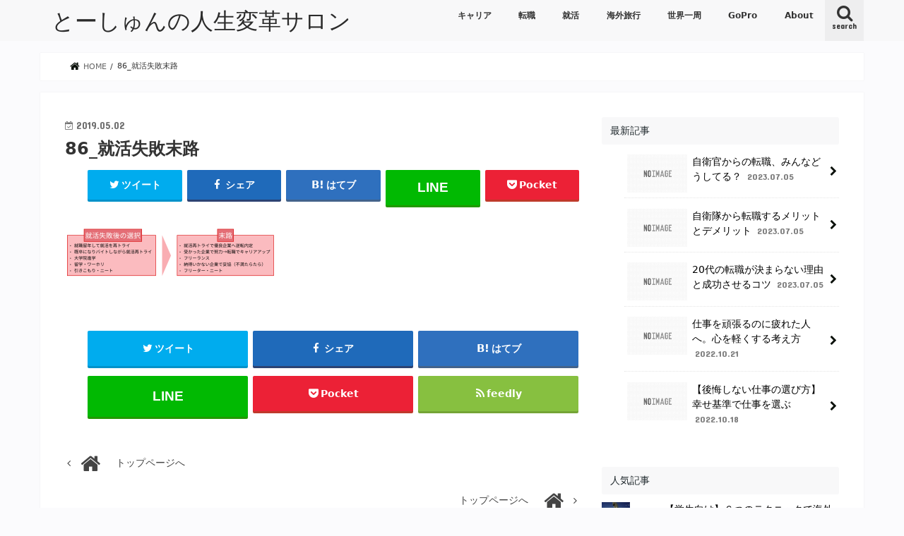

--- FILE ---
content_type: text/html; charset=UTF-8
request_url: https://shun1nakamoto.com/shukatsu_miss_fate/86_%E5%B0%B1%E6%B4%BB%E5%A4%B1%E6%95%97%E6%9C%AB%E8%B7%AF/
body_size: 14597
content:
<!doctype html> <!--[if lt IE 7]><html lang="ja" class="no-js lt-ie9 lt-ie8 lt-ie7"><![endif]--> <!--[if (IE 7)&!(IEMobile)]><html lang="ja" class="no-js lt-ie9 lt-ie8"><![endif]--> <!--[if (IE 8)&!(IEMobile)]><html lang="ja" class="no-js lt-ie9"><![endif]--> <!--[if gt IE 8]><!--><html lang="ja" class="no-js"><!--<![endif]--><head><meta charset="utf-8"><meta http-equiv="X-UA-Compatible" content="IE=edge"><style id="aoatfcss" media="all">#inner-content{background:#ffffff;box-shadow:0 0 1px #dddddd}#main{background:none}@media only screen and (max-width:767px){#inner-content{width:100%;overflow:hidden}#main{padding:1em;float:none}#sidebar1{padding:1em;float:none}}@media only screen and (min-width:1166px){#inner-content{padding:35px;margin-bottom:1em}#main{width:798px;margin:-35px;padding:35px}#sidebar1{width:336px;float:right;padding-right:0}}@media only screen and (min-width:768px) and (max-width:1165px){#inner-content{width:100%;padding:25px}#main{width:70%;margin:-25px;padding:25px}#sidebar1{width:34%;float:right}}article,figure,header,main,nav,section{display:block}html{font-family:sans-serif;-ms-text-size-adjust:100%;-webkit-text-size-adjust:100%}body{margin:0}a{background:transparent}.gf{font-family:'Concert One',cursive;font-weight:normal}h1{font-size:2em;margin:0.67em 0}p{-webkit-hyphens:auto;-epub-hyphens:auto;-moz-hyphens:auto;hyphens:auto}dl,ul{margin:1em 0}dd{margin:0}ul{padding:0;list-style-type:none}nav ul{list-style:none;list-style-image:none}img{border:0;vertical-align:bottom;max-width:100%;height:auto}figure{margin:0}input[type="search"]{display:block;padding:10px 2%;margin-bottom:14px;font-size:1em;color:#666;border:3px solid rgba(51,51,51,0.1);border-radius:1px;vertical-align:middle;max-width:96%;max-width:100%\9;background-color:#FFFFFF;-webkit-appearance:none;appearance:none}@media screen and (-ms-high-contrast:active),(-ms-high-contrast:none){input[type="search"]{width:96%;max-width:96%}}button,input{margin:0}button,input{line-height:normal}button{-webkit-appearance:none;-moz-appearance:none;appearance:none;text-transform:none}button{-webkit-appearance:button;font-size:0.95em;padding:8px 20px;background:#666666;color:#fff;border:0;border-radius:5px}input[type="search"]{-webkit-appearance:textfield;-webkit-box-sizing:content-box;box-sizing:content-box}input[type="search"]::-webkit-search-cancel-button,input[type="search"]::-webkit-search-decoration{-webkit-appearance:none;appearance:none}button::-moz-focus-inner,input::-moz-focus-inner{border:0;padding:0}*{-webkit-box-sizing:border-box;box-sizing:border-box}.cf,.widget ul li{zoom:1}.cf:before,.cf:after,.widget ul li:before,.widget ul li:after{content:"";display:table}.cf:after,.widget ul li:after{clear:both}p{-ms-word-wrap:break-word;word-wrap:break-word;-webkit-hyphens:auto;-moz-hyphens:auto;hyphens:auto;-webkit-hyphenate-before:2;-webkit-hyphenate-after:3}body{font-family:Arial,Helvetica,"游ゴシック",YuGothic,"Hiragino Kaku Gothic ProN",Meiryo,sans-serif;font-size:103%;line-height:1.5;color:#545B63;-webkit-font-smoothing:antialiased;-moz-osx-font-smoothing:grayscale;word-wrap:break-word;background:#f7f7f7}.wrap{width:96%;margin:0 auto}a{color:#1BB4D3}a img{-webkit-backface-visibility:hidden;backface-visibility:hidden}h1,.h1,.h2,h4{text-rendering:optimizelegibility}h1 a,.h1 a{text-decoration:none}h1,.h1{font-size:1.5em;font-weight:bold;line-height:1.333em}.h2{font-size:1.5em;line-height:1.4em;font-weight:bold;margin-bottom:0.375em}h4{font-size:1.2em;font-weight:700}#custom_header{width:100%;text-align:center;color:#32abc9;margin-bottom:1em}#custom_header .wrap{display:block;padding:8% 2% 7%}#custom_header .wrap .header-text{max-width:680px;margin:auto}#custom_header .ja{font-size:.8em;margin:0;line-height:1.7;font-weight:bold}.home #content{margin-top:1.5em}.header{position:relative;z-index:2}#inner-header{position:relative;background:#ffffff;padding:0}.header.bg{background:#ffffff;margin-top:0}#logo{padding:0 1em}#logo .h1{margin:0;padding:0}#logo a{color:#fff;width:100%;display:block;padding:0;margin:0;text-decoration:none}.nav{border-bottom:0}.nav li a{display:block;color:#ffffff;text-decoration:none;padding:0.75em;position:relative}.nav>li>a{padding:12px .7em 6px}.nav li a .gf{display:block;text-align:center;width:100%;font-size:0.85em;font-weight:normal;opacity:0.8}.nav li a .gf:empty{display:none}.nav li li{text-align:left}.nav li li .gf{display:none}.nav li ul.sub-menu li a{padding-left:15px}.searchbox .searchform{position:relative;height:40px;margin-bottom:1.5em}.searchbox input[type="search"]{width:100%;-webkit-appearance:none;appearance:none;line-height:1.2;font-size:16px;padding:3% 2%}.searchbox button#searchsubmit{color:#333;position:absolute;right:3px;top:25%;border:0;background:none;display:block;height:100%;padding:0 3%;font-size:1.2em}#main .article .eyecatch{text-align:center;overflow:hidden;position:relative}#main .article .eyecatch img{margin:0;height:auto}.entry-title{margin:.3em 0}.byline{margin:0}.byline .date{font-size:.85em}.byline .writer .fn{font-size:.75em}.byline .date,.byline .writer{filter:alpha(opacity=70);-ms-filter:"alpha(opacity=70)";opacity:.7;margin-right:.6em;display:inline-block}.byline .date:before,.byline .writer:before{font-family:"fontawesome";content:"\f101";font-size:.88em;margin-right:.3em;position:relative;top:-1px}.byline .date:before{content:"\f274"}.byline .writer:before{content:"\f007"}.byline .writer{font-weight:bold;color:inherit;text-decoration:none;display:none}.entry-content{padding:0 0 1.5em;overflow:hidden}.entry-content p{margin:0 0 1.6em;line-height:1.75}iframe{max-width:100%}.eyecatch .cat-name{text-align:center;position:absolute;top:0;right:0;background:#fcee21;color:#444;font-size:0.7em;font-weight:bold;padding:0.1em 0.5em;min-width:8em;opacity:.9;filter:alpha(opacity=90);-ms-filter:"alpha(opacity=90)"}.post-list-card{margin-left:-1%;margin-right:-1%}.post-list-card .post-list{width:48%;margin:0 1% 2.5%;float:left;height:390px}.post-list-card .post-list a{display:block;padding:.6em;text-decoration:none;color:#333;background:#fff;height:100%;box-shadow:0 2px 5px rgba(0,0,0,.13);overflow:hidden;position:relative}.post-list-card .post-list a:after{content:'';display:block;width:100%;height:2.5em;background:linear-gradient(rgba(255,255,255,0) 0,rgba(255,255,255,1) 50%,rgba(255,255,255,1) 100%);position:absolute;bottom:0}.post-list-card .post-list .eyecatch{max-height:215px;margin:-.6em -.6em .5em;text-align:center;overflow:hidden;position:relative}.post-list-card .post-list .description{filter:alpha(opacity=90);-ms-filter:"alpha(opacity=90)";opacity:0.9;font-size:.85em}.post-list-card .post-list .entry-content{padding:0}.post-list-card .post-list .entry-content .entry-title{font-size:1.15em;margin-top:0.5em;margin-bottom:0.3em}.post-list-card .post-list .entry-content p{font-size:.9em;margin-bottom:0.3em}.widget a{text-decoration:none;color:#666}.widgettitle{background:#1bb4d3;color:#FFF;font-size:1em;padding:0;border-radius:3px;margin-top:0;margin-bottom:0.75em;overflow:hidden}.widgettitle span{display:block;width:100%;height:100%;padding:0.75em 0.8em}.widget{margin:0 0 3em}.widget ul{margin:0}.widget.widget_recent_entries .widgettitle{margin-bottom:0}.widget.widget_recent_entries ul{margin-top:0}.widget.widget_recent_entries li{border-bottom:1px dotted rgba(125,125,125,0.2);margin:0;padding:0}.widget.widget_new_img_post li:before{content:none}.widget.widget_recent_entries li a{display:block;padding:1em 1.2em 1em 0.3em;margin:0;position:relative}.widget.widget_recent_entries li:last-child{border-bottom:none}.widget.widget_recent_entries li a:after{font-family:"fontawesome";content:'\f054';position:absolute;right:0.2em;font-size:1em;top:50%;margin-top:-0.5em}.widget.widget_recent_entries li .eyecatch{width:30%;max-width:100px;float:left;margin-bottom:0.5em;margin-right:0.5em}.widget.widget_recent_entries li span,.widget li span.date{padding:0 0.3em;font-size:0.9em;opacity:.5;filter:alpha(opacity=50);-ms-filter:"alpha(opacity=50)";display:inline-block}.footer a .gf{display:none}@media only screen and (min-width:768px){#container{overflow:hidden}#logo{display:inline-block;float:left}#logo .h1{display:table-cell;height:58px;vertical-align:middle}#logo a{display:inline}@-moz-document url-prefix(){#logo.fs_m .h1{vertical-align:text-top}}#logo .img{margin-bottom:6px}#logo img{max-height:43px}.nav_btn{display:none}.nav_btn.search_btn+#g_nav{margin-right:52px}.nav_btn.search_btn{position:absolute;right:0;bottom:0;display:block;text-decoration:none;text-align:center;line-height:1.1;padding:5px 10px;height:58px;background:rgba(0,0,0,.04)}.nav_btn.search_btn:before{font-size:1.5em;font-family:"fontawesome";content:'\f002';width:100%;display:block}.nav_btn.search_btn .text{font-size:.7em}#g_nav,#g_nav .nav{display:inline-block;text-align:center}#g_nav{float:right}.nav{margin:0;border:0;letter-spacing:-.4em}.nav li{letter-spacing:normal}.nav>li{display:inline-block;position:relative;font-size:68%;text-align:center;font-weight:bold}.nav>li>a:after{content:"";display:block;margin:5px auto 0;width:0;height:1px;background:#111;opacity:.5;filter:alpha(opacity=50);-ms-filter:"alpha(opacity=50)"}.nav li a{border-bottom:0}.nav ul{margin-top:0}.nav li ul.sub-menu{font-weight:bold;margin:0;position:absolute;z-index:8999;border-radius:3px}.nav li ul.sub-menu li{position:relative;overflow:hidden;height:0}.nav li ul.sub-menu li a{display:block;width:240px}.nav li ul.sub-menu li:last-child a{border-bottom:0}#custom_header{font-size:1.1em}.sidebar{font-size:.9em}.widget ul li{margin-bottom:0.75em}}@media only screen and (max-width:767px){.home #content,.blog #content{margin:0}.nav_btn{width:55px;height:58px;padding:.7em 0;border:none;background:none;text-align:center;position:absolute;top:0;left:0;color:#fff;display:block;line-height:1;text-decoration:none}.search_btn{right:0;left:auto}.nav_btn:before,.search_btn:before{font-size:1.4em;height:1.1em;font-family:"fontawesome";content:'\f0c9';width:100%;display:block}.search_btn:before{content:'\f002'}.nav_btn .text{font-size:8px;display:block}.searchbox button#searchsubmit{top:8%}body{position:relative;left:0;overflow-x:hidden}#g_nav{display:none}.nav li a .gf{display:none}.sp_g_nav{margin:0;padding:0}.sp_g_nav li+li,.sp_g_nav li li:first-child{border-top:solid 1px #eee;border-top:solid 1px rgba(255,255,255,.05)}.sp_g_nav>li>a{background-color:rgba(0,0,0,.07);padding-right:1em;position:relative}.sp_g_nav>li>a:after{font-family:"fontawesome";content:'\f054';position:absolute;right:.4em;font-size:.8em;top:50%;margin-top:-0.5em;color:rgba(0,0,0,.4)}.sp_g_nav ul{margin:0}.sp_g_nav li{list-style:none;display:block}.sp_g_nav li a{display:block;padding:.8em;color:#333;text-align:center;text-decoration:none;text-align:left}.sp_g_nav li li a{border-bottom:1px dotted #ddd}.sp_g_nav li li:last-child a{border:none}#inner-header{position:relative;width:100%;padding:4px 0}#logo{max-width:71%;margin-left:auto;margin-right:auto;padding:0;height:auto;min-height:50px;font-size:1em;position:static}#logo a{position:static;width:100%;height:auto;display:block;text-align:center}#logo a img{width:auto;margin-top:1px;max-width:100%;max-height:45px}.m-all{float:left;padding-right:0.75em;width:100%;padding-right:0;margin-bottom:.5em}}@media only screen and (max-width:480px){#custom_header{padding:10% 0}.eyecatch .cat-name{font-size:.6em}.post-list-card .post-list{width:100%;margin:3% 0 7%;float:none;height:auto}.post-list-card .post-list .eyecatch{max-height:inherit;height:auto}.post-list-card .post-list .eyecatch img{width:100%}.entry-title{font-size:1.2em}}@media only screen and (min-width:768px) and (max-width:1165px){.header .wrap{width:100%}.t-all{float:left;padding-right:0.75em;width:100%;padding-right:0}}@media only screen and (min-width:1166px){body{font-weight:500}.wrap{width:1166px}.header{margin:1em 0}#inner-header{min-height:55px}#custom_header{font-size:1.2em;margin-top:-2.4em}.nav>li{font-size:75%}.nav>li>a{display:block;text-decoration:none;line-height:1.3;padding:15px 1.7em 7px}.d-2of7{float:left;padding-right:0.75em;width:28.5714286%}.d-5of7{float:left;padding-right:0.75em;width:71.4285715%}}</style><script data-cfasync="false" id="ao_optimized_gfonts_config">WebFontConfig={google:{families:["Concert One","Concert One","Lato","Lato"] },classes:false, events:false, timeout:1500};</script><link rel="stylesheet" media="print" href="https://shun1nakamoto.com/wp-content/cache/autoptimize/css/autoptimize_ec622c3416b82908a25c28f646966209.css" onload="this.onload=null;this.media='all';"><noscript id="aonoscrcss"><link media="all" href="https://shun1nakamoto.com/wp-content/cache/autoptimize/css/autoptimize_ec622c3416b82908a25c28f646966209.css" rel="stylesheet"></noscript><title> 86_就活失敗末路 | とーしゅんの人生変革サロン</title><meta name="HandheldFriendly" content="True"><meta name="MobileOptimized" content="320"><meta name="viewport" content="width=device-width, initial-scale=1"/>  <script>(function(w,d,s,l,i){w[l]=w[l]||[];w[l].push({'gtm.start':
new Date().getTime(),event:'gtm.js'});var f=d.getElementsByTagName(s)[0],
j=d.createElement(s),dl=l!='dataLayer'?'&l='+l:'';j.async=true;j.src=
'https://www.googletagmanager.com/gtm.js?id='+i+dl;f.parentNode.insertBefore(j,f);
})(window,document,'script','dataLayer','GTM-P856GLP');</script> <link rel="icon" href="http://shun1nakamoto.com/wp-content/uploads/2025/07/cropped-life_earth_universe_v1.png"><link rel="pingback" href="https://shun1nakamoto.com/xmlrpc.php"> <!--[if IE]> <![endif]--> <!--[if lt IE 9]> <script src="//html5shiv.googlecode.com/svn/trunk/html5.js"></script> <script src="//css3-mediaqueries-js.googlecode.com/svn/trunk/css3-mediaqueries.js"></script> <![endif]--><meta name='robots' content='max-image-preview:large' /><link rel='dns-prefetch' href='//cdn.jsdelivr.net' /><link rel='dns-prefetch' href='//ajax.googleapis.com' /><link rel='dns-prefetch' href='//stats.wp.com' /><link rel='dns-prefetch' href='//maxcdn.bootstrapcdn.com' /><link rel='dns-prefetch' href='//v0.wordpress.com' /><link rel='dns-prefetch' href='//i0.wp.com' /><link href='https://fonts.gstatic.com' crossorigin='anonymous' rel='preconnect' /><link href='https://ajax.googleapis.com' rel='preconnect' /><link href='https://fonts.googleapis.com' rel='preconnect' /><link rel="alternate" type="application/rss+xml" title="とーしゅんの人生変革サロン &raquo; フィード" href="https://shun1nakamoto.com/feed/" /><link rel="alternate" type="application/rss+xml" title="とーしゅんの人生変革サロン &raquo; コメントフィード" href="https://shun1nakamoto.com/comments/feed/" /><link rel="alternate" type="application/rss+xml" title="とーしゅんの人生変革サロン &raquo; 86_就活失敗末路 のコメントのフィード" href="https://shun1nakamoto.com/shukatsu_miss_fate/86_%e5%b0%b1%e6%b4%bb%e5%a4%b1%e6%95%97%e6%9c%ab%e8%b7%af/feed/" /><style id='wp-block-library-inline-css' type='text/css'>.has-text-align-justify{text-align:justify;}</style><style id='global-styles-inline-css' type='text/css'>body{--wp--preset--color--black: #000000;--wp--preset--color--cyan-bluish-gray: #abb8c3;--wp--preset--color--white: #ffffff;--wp--preset--color--pale-pink: #f78da7;--wp--preset--color--vivid-red: #cf2e2e;--wp--preset--color--luminous-vivid-orange: #ff6900;--wp--preset--color--luminous-vivid-amber: #fcb900;--wp--preset--color--light-green-cyan: #7bdcb5;--wp--preset--color--vivid-green-cyan: #00d084;--wp--preset--color--pale-cyan-blue: #8ed1fc;--wp--preset--color--vivid-cyan-blue: #0693e3;--wp--preset--color--vivid-purple: #9b51e0;--wp--preset--gradient--vivid-cyan-blue-to-vivid-purple: linear-gradient(135deg,rgba(6,147,227,1) 0%,rgb(155,81,224) 100%);--wp--preset--gradient--light-green-cyan-to-vivid-green-cyan: linear-gradient(135deg,rgb(122,220,180) 0%,rgb(0,208,130) 100%);--wp--preset--gradient--luminous-vivid-amber-to-luminous-vivid-orange: linear-gradient(135deg,rgba(252,185,0,1) 0%,rgba(255,105,0,1) 100%);--wp--preset--gradient--luminous-vivid-orange-to-vivid-red: linear-gradient(135deg,rgba(255,105,0,1) 0%,rgb(207,46,46) 100%);--wp--preset--gradient--very-light-gray-to-cyan-bluish-gray: linear-gradient(135deg,rgb(238,238,238) 0%,rgb(169,184,195) 100%);--wp--preset--gradient--cool-to-warm-spectrum: linear-gradient(135deg,rgb(74,234,220) 0%,rgb(151,120,209) 20%,rgb(207,42,186) 40%,rgb(238,44,130) 60%,rgb(251,105,98) 80%,rgb(254,248,76) 100%);--wp--preset--gradient--blush-light-purple: linear-gradient(135deg,rgb(255,206,236) 0%,rgb(152,150,240) 100%);--wp--preset--gradient--blush-bordeaux: linear-gradient(135deg,rgb(254,205,165) 0%,rgb(254,45,45) 50%,rgb(107,0,62) 100%);--wp--preset--gradient--luminous-dusk: linear-gradient(135deg,rgb(255,203,112) 0%,rgb(199,81,192) 50%,rgb(65,88,208) 100%);--wp--preset--gradient--pale-ocean: linear-gradient(135deg,rgb(255,245,203) 0%,rgb(182,227,212) 50%,rgb(51,167,181) 100%);--wp--preset--gradient--electric-grass: linear-gradient(135deg,rgb(202,248,128) 0%,rgb(113,206,126) 100%);--wp--preset--gradient--midnight: linear-gradient(135deg,rgb(2,3,129) 0%,rgb(40,116,252) 100%);--wp--preset--duotone--dark-grayscale: url('#wp-duotone-dark-grayscale');--wp--preset--duotone--grayscale: url('#wp-duotone-grayscale');--wp--preset--duotone--purple-yellow: url('#wp-duotone-purple-yellow');--wp--preset--duotone--blue-red: url('#wp-duotone-blue-red');--wp--preset--duotone--midnight: url('#wp-duotone-midnight');--wp--preset--duotone--magenta-yellow: url('#wp-duotone-magenta-yellow');--wp--preset--duotone--purple-green: url('#wp-duotone-purple-green');--wp--preset--duotone--blue-orange: url('#wp-duotone-blue-orange');--wp--preset--font-size--small: 13px;--wp--preset--font-size--medium: 20px;--wp--preset--font-size--large: 36px;--wp--preset--font-size--x-large: 42px;--wp--preset--spacing--20: 0.44rem;--wp--preset--spacing--30: 0.67rem;--wp--preset--spacing--40: 1rem;--wp--preset--spacing--50: 1.5rem;--wp--preset--spacing--60: 2.25rem;--wp--preset--spacing--70: 3.38rem;--wp--preset--spacing--80: 5.06rem;}:where(.is-layout-flex){gap: 0.5em;}body .is-layout-flow > .alignleft{float: left;margin-inline-start: 0;margin-inline-end: 2em;}body .is-layout-flow > .alignright{float: right;margin-inline-start: 2em;margin-inline-end: 0;}body .is-layout-flow > .aligncenter{margin-left: auto !important;margin-right: auto !important;}body .is-layout-constrained > .alignleft{float: left;margin-inline-start: 0;margin-inline-end: 2em;}body .is-layout-constrained > .alignright{float: right;margin-inline-start: 2em;margin-inline-end: 0;}body .is-layout-constrained > .aligncenter{margin-left: auto !important;margin-right: auto !important;}body .is-layout-constrained > :where(:not(.alignleft):not(.alignright):not(.alignfull)){max-width: var(--wp--style--global--content-size);margin-left: auto !important;margin-right: auto !important;}body .is-layout-constrained > .alignwide{max-width: var(--wp--style--global--wide-size);}body .is-layout-flex{display: flex;}body .is-layout-flex{flex-wrap: wrap;align-items: center;}body .is-layout-flex > *{margin: 0;}:where(.wp-block-columns.is-layout-flex){gap: 2em;}.has-black-color{color: var(--wp--preset--color--black) !important;}.has-cyan-bluish-gray-color{color: var(--wp--preset--color--cyan-bluish-gray) !important;}.has-white-color{color: var(--wp--preset--color--white) !important;}.has-pale-pink-color{color: var(--wp--preset--color--pale-pink) !important;}.has-vivid-red-color{color: var(--wp--preset--color--vivid-red) !important;}.has-luminous-vivid-orange-color{color: var(--wp--preset--color--luminous-vivid-orange) !important;}.has-luminous-vivid-amber-color{color: var(--wp--preset--color--luminous-vivid-amber) !important;}.has-light-green-cyan-color{color: var(--wp--preset--color--light-green-cyan) !important;}.has-vivid-green-cyan-color{color: var(--wp--preset--color--vivid-green-cyan) !important;}.has-pale-cyan-blue-color{color: var(--wp--preset--color--pale-cyan-blue) !important;}.has-vivid-cyan-blue-color{color: var(--wp--preset--color--vivid-cyan-blue) !important;}.has-vivid-purple-color{color: var(--wp--preset--color--vivid-purple) !important;}.has-black-background-color{background-color: var(--wp--preset--color--black) !important;}.has-cyan-bluish-gray-background-color{background-color: var(--wp--preset--color--cyan-bluish-gray) !important;}.has-white-background-color{background-color: var(--wp--preset--color--white) !important;}.has-pale-pink-background-color{background-color: var(--wp--preset--color--pale-pink) !important;}.has-vivid-red-background-color{background-color: var(--wp--preset--color--vivid-red) !important;}.has-luminous-vivid-orange-background-color{background-color: var(--wp--preset--color--luminous-vivid-orange) !important;}.has-luminous-vivid-amber-background-color{background-color: var(--wp--preset--color--luminous-vivid-amber) !important;}.has-light-green-cyan-background-color{background-color: var(--wp--preset--color--light-green-cyan) !important;}.has-vivid-green-cyan-background-color{background-color: var(--wp--preset--color--vivid-green-cyan) !important;}.has-pale-cyan-blue-background-color{background-color: var(--wp--preset--color--pale-cyan-blue) !important;}.has-vivid-cyan-blue-background-color{background-color: var(--wp--preset--color--vivid-cyan-blue) !important;}.has-vivid-purple-background-color{background-color: var(--wp--preset--color--vivid-purple) !important;}.has-black-border-color{border-color: var(--wp--preset--color--black) !important;}.has-cyan-bluish-gray-border-color{border-color: var(--wp--preset--color--cyan-bluish-gray) !important;}.has-white-border-color{border-color: var(--wp--preset--color--white) !important;}.has-pale-pink-border-color{border-color: var(--wp--preset--color--pale-pink) !important;}.has-vivid-red-border-color{border-color: var(--wp--preset--color--vivid-red) !important;}.has-luminous-vivid-orange-border-color{border-color: var(--wp--preset--color--luminous-vivid-orange) !important;}.has-luminous-vivid-amber-border-color{border-color: var(--wp--preset--color--luminous-vivid-amber) !important;}.has-light-green-cyan-border-color{border-color: var(--wp--preset--color--light-green-cyan) !important;}.has-vivid-green-cyan-border-color{border-color: var(--wp--preset--color--vivid-green-cyan) !important;}.has-pale-cyan-blue-border-color{border-color: var(--wp--preset--color--pale-cyan-blue) !important;}.has-vivid-cyan-blue-border-color{border-color: var(--wp--preset--color--vivid-cyan-blue) !important;}.has-vivid-purple-border-color{border-color: var(--wp--preset--color--vivid-purple) !important;}.has-vivid-cyan-blue-to-vivid-purple-gradient-background{background: var(--wp--preset--gradient--vivid-cyan-blue-to-vivid-purple) !important;}.has-light-green-cyan-to-vivid-green-cyan-gradient-background{background: var(--wp--preset--gradient--light-green-cyan-to-vivid-green-cyan) !important;}.has-luminous-vivid-amber-to-luminous-vivid-orange-gradient-background{background: var(--wp--preset--gradient--luminous-vivid-amber-to-luminous-vivid-orange) !important;}.has-luminous-vivid-orange-to-vivid-red-gradient-background{background: var(--wp--preset--gradient--luminous-vivid-orange-to-vivid-red) !important;}.has-very-light-gray-to-cyan-bluish-gray-gradient-background{background: var(--wp--preset--gradient--very-light-gray-to-cyan-bluish-gray) !important;}.has-cool-to-warm-spectrum-gradient-background{background: var(--wp--preset--gradient--cool-to-warm-spectrum) !important;}.has-blush-light-purple-gradient-background{background: var(--wp--preset--gradient--blush-light-purple) !important;}.has-blush-bordeaux-gradient-background{background: var(--wp--preset--gradient--blush-bordeaux) !important;}.has-luminous-dusk-gradient-background{background: var(--wp--preset--gradient--luminous-dusk) !important;}.has-pale-ocean-gradient-background{background: var(--wp--preset--gradient--pale-ocean) !important;}.has-electric-grass-gradient-background{background: var(--wp--preset--gradient--electric-grass) !important;}.has-midnight-gradient-background{background: var(--wp--preset--gradient--midnight) !important;}.has-small-font-size{font-size: var(--wp--preset--font-size--small) !important;}.has-medium-font-size{font-size: var(--wp--preset--font-size--medium) !important;}.has-large-font-size{font-size: var(--wp--preset--font-size--large) !important;}.has-x-large-font-size{font-size: var(--wp--preset--font-size--x-large) !important;}
.wp-block-navigation a:where(:not(.wp-element-button)){color: inherit;}
:where(.wp-block-columns.is-layout-flex){gap: 2em;}
.wp-block-pullquote{font-size: 1.5em;line-height: 1.6;}</style><noscript><link rel='stylesheet' href='https://cdn.jsdelivr.net/npm/bootstrap@5.3.1/dist/css/bootstrap.min.css' type='text/css' media='all' /></noscript><link rel='stylesheet' id='bootstrap-css-css' href='https://cdn.jsdelivr.net/npm/bootstrap@5.3.1/dist/css/bootstrap.min.css' type='text/css' media='print' onload="this.onload=null;this.media='all';" /> <noscript></noscript> <noscript></noscript> <noscript><link rel='stylesheet' href='//maxcdn.bootstrapcdn.com/font-awesome/4.7.0/css/font-awesome.min.css' type='text/css' media='all' /></noscript><link rel='stylesheet' id='fontawesome-css' href='//maxcdn.bootstrapcdn.com/font-awesome/4.7.0/css/font-awesome.min.css' type='text/css' media='print' onload="this.onload=null;this.media='all';" /> <script type='text/javascript' src='//ajax.googleapis.com/ajax/libs/jquery/1.12.4/jquery.min.js' id='jquery-js'></script> <link rel="https://api.w.org/" href="https://shun1nakamoto.com/wp-json/" /><link rel="alternate" type="application/json" href="https://shun1nakamoto.com/wp-json/wp/v2/media/2152" /><link rel="EditURI" type="application/rsd+xml" title="RSD" href="https://shun1nakamoto.com/xmlrpc.php?rsd" /><link rel="wlwmanifest" type="application/wlwmanifest+xml" href="https://shun1nakamoto.com/wp-includes/wlwmanifest.xml" /><link rel='shortlink' href='https://wp.me/a8IwEl-yI' /><link rel="alternate" type="application/json+oembed" href="https://shun1nakamoto.com/wp-json/oembed/1.0/embed?url=https%3A%2F%2Fshun1nakamoto.com%2Fshukatsu_miss_fate%2F86_%25e5%25b0%25b1%25e6%25b4%25bb%25e5%25a4%25b1%25e6%2595%2597%25e6%259c%25ab%25e8%25b7%25af%2F" /><link rel="alternate" type="text/xml+oembed" href="https://shun1nakamoto.com/wp-json/oembed/1.0/embed?url=https%3A%2F%2Fshun1nakamoto.com%2Fshukatsu_miss_fate%2F86_%25e5%25b0%25b1%25e6%25b4%25bb%25e5%25a4%25b1%25e6%2595%2597%25e6%259c%25ab%25e8%25b7%25af%2F&#038;format=xml" /><style>img#wpstats{display:none}</style><style type="text/css">body{color: #333333;}
a, #breadcrumb li.bc_homelink a::before, .authorbox .author_sns li a::before{color: #0c120c;}
a:hover{color: #112d4e;}
.article-footer .post-categories li a,.article-footer .tags a,.accordionBtn{  background: #0c120c;  border-color: #0c120c;}
.article-footer .tags a{color:#0c120c; background: none;}
.article-footer .post-categories li a:hover,.article-footer .tags a:hover,.accordionBtn.active{ background:#112d4e;  border-color:#112d4e;}
input[type="text"],input[type="password"],input[type="datetime"],input[type="datetime-local"],input[type="date"],input[type="month"],input[type="time"],input[type="week"],input[type="number"],input[type="email"],input[type="url"],input[type="search"],input[type="tel"],input[type="color"],select,textarea,.field { background-color: #ffffff;}
.header{color: #ffffff;}
.bgfull .header,.header.bg,.header #inner-header,.menu-sp{background: #f8f8f9;}
#logo a{color: #2b2b2b;}
#g_nav .nav li a,.nav_btn,.menu-sp a,.menu-sp a,.menu-sp > ul:after{color: #333333;}
#logo a:hover,#g_nav .nav li a:hover,.nav_btn:hover{color:#01796f;}
@media only screen and (min-width: 768px) {
.nav > li > a:after{background: #01796f;}
.nav ul {background: #212a2e;}
#g_nav .nav li ul.sub-menu li a{color: #ffffff;}
}
@media only screen and (max-width: 1165px) {
.site_description{background: #f8f8f9; color: #ffffff;}
}
#inner-content, #breadcrumb, .entry-content blockquote:before, .entry-content blockquote:after{background: #ffffff}
.top-post-list .post-list:before{background: #0c120c;}
.widget li a:after{color: #0c120c;}
.entry-content h2,.widgettitle,.accordion::before{background: #f8f8f9; color: #212a2e;}
.entry-content h3{border-color: #f8f8f9;}
.h_boader .entry-content h2{border-color: #f8f8f9; color: #333333;}
.h_balloon .entry-content h2:after{border-top-color: #f8f8f9;}
.entry-content ul li:before{ background: #f8f8f9;}
.entry-content ol li:before{ background: #f8f8f9;}
.post-list-card .post-list .eyecatch .cat-name,.top-post-list .post-list .eyecatch .cat-name,.byline .cat-name,.single .authorbox .author-newpost li .cat-name,.related-box li .cat-name,.carouselwrap .cat-name,.eyecatch .cat-name{background: #77c798; color:  #ffffff;}
ul.wpp-list li a:before{background: #f8f8f9; color: #212a2e;}
.readmore a{border:1px solid #0c120c;color:#0c120c;}
.readmore a:hover{background:#0c120c;color:#fff;}
.btn-wrap a{background: #0c120c;border: 1px solid #0c120c;}
.btn-wrap a:hover{background: #112d4e;border-color: #112d4e;}
.btn-wrap.simple a{border:1px solid #0c120c;color:#0c120c;}
.btn-wrap.simple a:hover{background:#0c120c;}
.blue-btn, .comment-reply-link, #submit { background-color: #0c120c; }
.blue-btn:hover, .comment-reply-link:hover, #submit:hover, .blue-btn:focus, .comment-reply-link:focus, #submit:focus {background-color: #112d4e; }
#sidebar1{color: #000000;}
.widget:not(.widget_text) a{color:#000000;}
.widget:not(.widget_text) a:hover{color:#6d7275;}
.bgfull #footer-top,#footer-top .inner,.cta-inner{background-color: #212a2e; color: #CACACA;}
.footer a,#footer-top a{color: #ffffff;}
#footer-top .widgettitle{color: #CACACA;}
.bgfull .footer,.footer.bg,.footer .inner {background-color: #212a2e;color: #CACACA;}
.footer-links li a:before{ color: #f8f8f9;}
.pagination a, .pagination span,.page-links a{border-color: #0c120c; color: #0c120c;}
.pagination .current,.pagination .current:hover,.page-links ul > li > span{background-color: #0c120c; border-color: #0c120c;}
.pagination a:hover, .pagination a:focus,.page-links a:hover, .page-links a:focus{background-color: #0c120c; color: #fff;}</style><style type="text/css" id="custom-background-css">body.custom-background { background-color: #fbfbfd; }</style><link rel="icon" href="https://i0.wp.com/shun1nakamoto.com/wp-content/uploads/2025/07/cropped-life_earth_universe_v1.png?fit=32%2C32&#038;ssl=1" sizes="32x32" /><link rel="icon" href="https://i0.wp.com/shun1nakamoto.com/wp-content/uploads/2025/07/cropped-life_earth_universe_v1.png?fit=192%2C192&#038;ssl=1" sizes="192x192" /><link rel="apple-touch-icon" href="https://i0.wp.com/shun1nakamoto.com/wp-content/uploads/2025/07/cropped-life_earth_universe_v1.png?fit=180%2C180&#038;ssl=1" /><meta name="msapplication-TileImage" content="https://i0.wp.com/shun1nakamoto.com/wp-content/uploads/2025/07/cropped-life_earth_universe_v1.png?fit=270%2C270&#038;ssl=1" /><style type="text/css" id="wp-custom-css">/*
ここに独自の CSS を追加することができます。

詳しくは上のヘルプアイコンをクリックしてください。
*/</style> <script>!function(e,t,n,s,u,a){e.twq||(s=e.twq=function(){s.exe?s.exe.apply(s,arguments):s.queue.push(arguments);
},s.version='1.1',s.queue=[],u=t.createElement(n),u.async=!0,u.src='//static.ads-twitter.com/uwt.js',
a=t.getElementsByTagName(n)[0],a.parentNode.insertBefore(u,a))}(window,document,'script');
// Insert Twitter Pixel ID and Standard Event data below
twq('init','o3ril');
twq('track','PageView');</script> <script data-cfasync="false" id="ao_optimized_gfonts_webfontloader">(function() {var wf = document.createElement('script');wf.src='https://ajax.googleapis.com/ajax/libs/webfont/1/webfont.js';wf.type='text/javascript';wf.async='true';var s=document.getElementsByTagName('script')[0];s.parentNode.insertBefore(wf, s);})();</script></head><body class="attachment attachment-template-default single single-attachment postid-2152 attachmentid-2152 attachment-png custom-background bg pannavi_on h_default sidebarright undo_off"> <noscript><iframe src="https://www.googletagmanager.com/ns.html?id=GTM-P856GLP"
height="0" width="0" style="display:none;visibility:hidden"></iframe></noscript><div id="container"><header class="header animated fadeIn bg headerleft" role="banner"><div id="inner-header" class="wrap cf"><div id="logo" class="gf fs_m"><p class="h1 text"><a href="https://shun1nakamoto.com">とーしゅんの人生変革サロン</a></p></div> <a href="#searchbox" data-remodal-target="searchbox" class="nav_btn search_btn"><span class="text gf">search</span></a><nav id="g_nav" role="navigation"><ul id="menu-%e3%83%87%e3%83%95%e3%82%a9%e3%83%ab%e3%83%88" class="nav top-nav cf"><li id="menu-item-2672" class="menu-item menu-item-type-taxonomy menu-item-object-category menu-item-2672"><a href="https://shun1nakamoto.com/category/%e3%82%ad%e3%83%a3%e3%83%aa%e3%82%a2/">キャリア</a></li><li id="menu-item-2673" class="menu-item menu-item-type-taxonomy menu-item-object-category menu-item-has-children menu-item-2673"><a href="https://shun1nakamoto.com/category/tenshoku/">転職</a><ul class="sub-menu"><li id="menu-item-2674" class="menu-item menu-item-type-taxonomy menu-item-object-category menu-item-2674"><a href="https://shun1nakamoto.com/category/tenshoku/%e7%ac%ac%e4%ba%8c%e6%96%b0%e5%8d%92/">第二新卒</a></li><li id="menu-item-3288" class="menu-item menu-item-type-post_type menu-item-object-page menu-item-3288"><a href="https://shun1nakamoto.com/agent_ranking/">転職エージェントの口コミランキング</a></li></ul></li><li id="menu-item-2671" class="menu-item menu-item-type-taxonomy menu-item-object-category menu-item-has-children menu-item-2671"><a href="https://shun1nakamoto.com/category/shukatsu/">就活</a><ul class="sub-menu"><li id="menu-item-2129" class="menu-item menu-item-type-taxonomy menu-item-object-category menu-item-2129"><a href="https://shun1nakamoto.com/category/shukatsu/%e6%96%b0%e5%8d%92%e5%b0%b1%e6%b4%bb/">新卒就活</a></li><li id="menu-item-2433" class="menu-item menu-item-type-taxonomy menu-item-object-category menu-item-2433"><a href="https://shun1nakamoto.com/category/shukatsu/%e6%97%a2%e5%8d%92%e5%b0%b1%e6%b4%bb/">既卒就活</a></li><li id="menu-item-3239" class="menu-item menu-item-type-post_type menu-item-object-page menu-item-3239"><a href="https://shun1nakamoto.com/shukatsu_agent_rank/">就活エージェントの口コミランキング</a></li></ul></li><li id="menu-item-1020" class="menu-item menu-item-type-taxonomy menu-item-object-category menu-item-has-children menu-item-1020"><a href="https://shun1nakamoto.com/category/%e6%b5%b7%e5%a4%96%e6%97%85%e8%a1%8c/">海外旅行</a><ul class="sub-menu"><li id="menu-item-1548" class="menu-item menu-item-type-taxonomy menu-item-object-category menu-item-1548"><a href="https://shun1nakamoto.com/category/%e6%b5%b7%e5%a4%96%e6%97%85%e8%a1%8c/%e6%b5%b7%e5%a4%96%e6%97%85%e8%a1%8c-%e3%83%8e%e3%82%a6%e3%83%8f%e3%82%a6/">海外旅行 ノウハウ</a></li><li id="menu-item-1549" class="menu-item menu-item-type-taxonomy menu-item-object-category menu-item-1549"><a href="https://shun1nakamoto.com/category/%e6%b5%b7%e5%a4%96%e6%97%85%e8%a1%8c/%e6%b5%b7%e5%a4%96%e6%97%85%e8%a1%8c-%e3%81%8a%e3%81%99%e3%81%99%e3%82%81%e6%83%85%e5%a0%b1/">海外旅行 おすすめ情報</a></li><li id="menu-item-1550" class="menu-item menu-item-type-taxonomy menu-item-object-category menu-item-1550"><a href="https://shun1nakamoto.com/category/%e6%b5%b7%e5%a4%96%e6%97%85%e8%a1%8c/%e6%b5%b7%e5%a4%96%e6%97%85%e8%a1%8c-%e7%af%80%e7%b4%84%e8%a1%93/">海外旅行 節約術</a></li></ul></li><li id="menu-item-132" class="menu-item menu-item-type-taxonomy menu-item-object-category menu-item-has-children menu-item-132"><a href="https://shun1nakamoto.com/category/%e6%b5%b7%e5%a4%96%e6%97%85%e8%a1%8c/%e4%b8%96%e7%95%8c%e4%b8%80%e5%91%a8/">世界一周</a><ul class="sub-menu"><li id="menu-item-1551" class="menu-item menu-item-type-taxonomy menu-item-object-category menu-item-1551"><a href="https://shun1nakamoto.com/category/%e6%b5%b7%e5%a4%96%e6%97%85%e8%a1%8c/%e4%b8%96%e7%95%8c%e4%b8%80%e5%91%a8/%e4%b8%96%e7%95%8c%e4%b8%80%e5%91%a8%e3%80%80%e3%81%8a%e9%87%91/">世界一周　お金</a></li><li id="menu-item-1552" class="menu-item menu-item-type-taxonomy menu-item-object-category menu-item-1552"><a href="https://shun1nakamoto.com/category/%e6%b5%b7%e5%a4%96%e6%97%85%e8%a1%8c/%e4%b8%96%e7%95%8c%e4%b8%80%e5%91%a8/%e4%b8%96%e7%95%8c%e4%b8%80%e5%91%a8%e3%80%80%e6%ba%96%e5%82%99/">世界一周　準備</a></li></ul></li><li id="menu-item-1553" class="menu-item menu-item-type-taxonomy menu-item-object-category menu-item-1553"><a href="https://shun1nakamoto.com/category/gopro/">GoPro</a></li><li id="menu-item-1674" class="menu-item menu-item-type-post_type menu-item-object-page menu-item-1674"><a href="https://shun1nakamoto.com/profile/">About</a></li></ul></nav> <a href="#spnavi" data-remodal-target="spnavi" class="nav_btn"><span class="text gf">menu</span></a></div></header><div class="remodal" data-remodal-id="spnavi" data-remodal-options="hashTracking:false"> <button data-remodal-action="close" class="remodal-close"><span class="text gf">CLOSE</span></button><ul id="menu-%e3%83%87%e3%83%95%e3%82%a9%e3%83%ab%e3%83%88-1" class="sp_g_nav nav top-nav cf"><li class="menu-item menu-item-type-taxonomy menu-item-object-category menu-item-2672"><a href="https://shun1nakamoto.com/category/%e3%82%ad%e3%83%a3%e3%83%aa%e3%82%a2/">キャリア</a></li><li class="menu-item menu-item-type-taxonomy menu-item-object-category menu-item-has-children menu-item-2673"><a href="https://shun1nakamoto.com/category/tenshoku/">転職</a><ul class="sub-menu"><li class="menu-item menu-item-type-taxonomy menu-item-object-category menu-item-2674"><a href="https://shun1nakamoto.com/category/tenshoku/%e7%ac%ac%e4%ba%8c%e6%96%b0%e5%8d%92/">第二新卒</a></li><li class="menu-item menu-item-type-post_type menu-item-object-page menu-item-3288"><a href="https://shun1nakamoto.com/agent_ranking/">転職エージェントの口コミランキング</a></li></ul></li><li class="menu-item menu-item-type-taxonomy menu-item-object-category menu-item-has-children menu-item-2671"><a href="https://shun1nakamoto.com/category/shukatsu/">就活</a><ul class="sub-menu"><li class="menu-item menu-item-type-taxonomy menu-item-object-category menu-item-2129"><a href="https://shun1nakamoto.com/category/shukatsu/%e6%96%b0%e5%8d%92%e5%b0%b1%e6%b4%bb/">新卒就活</a></li><li class="menu-item menu-item-type-taxonomy menu-item-object-category menu-item-2433"><a href="https://shun1nakamoto.com/category/shukatsu/%e6%97%a2%e5%8d%92%e5%b0%b1%e6%b4%bb/">既卒就活</a></li><li class="menu-item menu-item-type-post_type menu-item-object-page menu-item-3239"><a href="https://shun1nakamoto.com/shukatsu_agent_rank/">就活エージェントの口コミランキング</a></li></ul></li><li class="menu-item menu-item-type-taxonomy menu-item-object-category menu-item-has-children menu-item-1020"><a href="https://shun1nakamoto.com/category/%e6%b5%b7%e5%a4%96%e6%97%85%e8%a1%8c/">海外旅行</a><ul class="sub-menu"><li class="menu-item menu-item-type-taxonomy menu-item-object-category menu-item-1548"><a href="https://shun1nakamoto.com/category/%e6%b5%b7%e5%a4%96%e6%97%85%e8%a1%8c/%e6%b5%b7%e5%a4%96%e6%97%85%e8%a1%8c-%e3%83%8e%e3%82%a6%e3%83%8f%e3%82%a6/">海外旅行 ノウハウ</a></li><li class="menu-item menu-item-type-taxonomy menu-item-object-category menu-item-1549"><a href="https://shun1nakamoto.com/category/%e6%b5%b7%e5%a4%96%e6%97%85%e8%a1%8c/%e6%b5%b7%e5%a4%96%e6%97%85%e8%a1%8c-%e3%81%8a%e3%81%99%e3%81%99%e3%82%81%e6%83%85%e5%a0%b1/">海外旅行 おすすめ情報</a></li><li class="menu-item menu-item-type-taxonomy menu-item-object-category menu-item-1550"><a href="https://shun1nakamoto.com/category/%e6%b5%b7%e5%a4%96%e6%97%85%e8%a1%8c/%e6%b5%b7%e5%a4%96%e6%97%85%e8%a1%8c-%e7%af%80%e7%b4%84%e8%a1%93/">海外旅行 節約術</a></li></ul></li><li class="menu-item menu-item-type-taxonomy menu-item-object-category menu-item-has-children menu-item-132"><a href="https://shun1nakamoto.com/category/%e6%b5%b7%e5%a4%96%e6%97%85%e8%a1%8c/%e4%b8%96%e7%95%8c%e4%b8%80%e5%91%a8/">世界一周</a><ul class="sub-menu"><li class="menu-item menu-item-type-taxonomy menu-item-object-category menu-item-1551"><a href="https://shun1nakamoto.com/category/%e6%b5%b7%e5%a4%96%e6%97%85%e8%a1%8c/%e4%b8%96%e7%95%8c%e4%b8%80%e5%91%a8/%e4%b8%96%e7%95%8c%e4%b8%80%e5%91%a8%e3%80%80%e3%81%8a%e9%87%91/">世界一周　お金</a></li><li class="menu-item menu-item-type-taxonomy menu-item-object-category menu-item-1552"><a href="https://shun1nakamoto.com/category/%e6%b5%b7%e5%a4%96%e6%97%85%e8%a1%8c/%e4%b8%96%e7%95%8c%e4%b8%80%e5%91%a8/%e4%b8%96%e7%95%8c%e4%b8%80%e5%91%a8%e3%80%80%e6%ba%96%e5%82%99/">世界一周　準備</a></li></ul></li><li class="menu-item menu-item-type-taxonomy menu-item-object-category menu-item-1553"><a href="https://shun1nakamoto.com/category/gopro/">GoPro</a></li><li class="menu-item menu-item-type-post_type menu-item-object-page menu-item-1674"><a href="https://shun1nakamoto.com/profile/">About</a></li></ul><button data-remodal-action="close" class="remodal-close"><span class="text gf">CLOSE</span></button></div><div class="remodal searchbox" data-remodal-id="searchbox" data-remodal-options="hashTracking:false"><div class="search cf"><dl><dt>キーワードで記事を検索</dt><dd><form role="search" method="get" id="searchform" class="searchform cf" action="https://shun1nakamoto.com/" > <input type="search" placeholder="検索する" value="" name="s" id="s" /> <button type="submit" id="searchsubmit" ><i class="fa fa-search"></i></button></form></dd></dl></div> <button data-remodal-action="close" class="remodal-close"><span class="text gf">CLOSE</span></button></div><div id="breadcrumb" class="breadcrumb inner wrap cf"><ul itemscope itemtype="http://schema.org/BreadcrumbList"><li itemprop="itemListElement" itemscope itemtype="http://schema.org/ListItem" class="bc_homelink"><a itemprop="item" href="https://shun1nakamoto.com/"><span itemprop="name"> HOME</span></a><meta itemprop="position" content="1" /></li><li itemprop="itemListElement" itemscope itemtype="http://schema.org/ListItem" class="bc_posttitle"><span itemprop="name">86_就活失敗末路</span><meta itemprop="position" content="3" /></li></ul></div><div id="content"><div id="inner-content" class="wrap cf"><main id="main" class="m-all t-all d-5of7 cf" role="main"><article id="post-2152" class="post-2152 attachment type-attachment status-inherit hentry article cf" role="article"><header class="article-header entry-header"><p class="byline entry-meta vcard cf"> <time class="date gf entry-date updated"  datetime="2019-05-02">2019.05.02</time> <span class="writer name author"><span class="fn">とーしゅん</span></span></p><h1 class="entry-title single-title" itemprop="headline" rel="bookmark">86_就活失敗末路</h1><div class="share short"><div class="sns"><ul class="cf"><li class="twitter"> <a target="blank" href="//twitter.com/intent/tweet?url=https%3A%2F%2Fshun1nakamoto.com%2Fshukatsu_miss_fate%2F86_%25e5%25b0%25b1%25e6%25b4%25bb%25e5%25a4%25b1%25e6%2595%2597%25e6%259c%25ab%25e8%25b7%25af%2F&text=86_%E5%B0%B1%E6%B4%BB%E5%A4%B1%E6%95%97%E6%9C%AB%E8%B7%AF&tw_p=tweetbutton" onclick="window.open(this.href, 'tweetwindow', 'width=550, height=450,personalbar=0,toolbar=0,scrollbars=1,resizable=1'); return false;"><i class="fa fa-twitter"></i><span class="text">ツイート</span><span class="count"></span></a></li><li class="facebook"> <a href="//www.facebook.com/sharer.php?src=bm&u=https%3A%2F%2Fshun1nakamoto.com%2Fshukatsu_miss_fate%2F86_%25e5%25b0%25b1%25e6%25b4%25bb%25e5%25a4%25b1%25e6%2595%2597%25e6%259c%25ab%25e8%25b7%25af%2F&t=86_%E5%B0%B1%E6%B4%BB%E5%A4%B1%E6%95%97%E6%9C%AB%E8%B7%AF" onclick="javascript:window.open(this.href, '', 'menubar=no,toolbar=no,resizable=yes,scrollbars=yes,height=300,width=600');return false;"><i class="fa fa-facebook"></i> <span class="text">シェア</span><span class="count"></span></a></li><li class="hatebu"> <a href="//b.hatena.ne.jp/add?mode=confirm&url=https://shun1nakamoto.com/shukatsu_miss_fate/86_%e5%b0%b1%e6%b4%bb%e5%a4%b1%e6%95%97%e6%9c%ab%e8%b7%af/&title=86_%E5%B0%B1%E6%B4%BB%E5%A4%B1%E6%95%97%E6%9C%AB%E8%B7%AF" onclick="window.open(this.href, 'HBwindow', 'width=600, height=400, menubar=no, toolbar=no, scrollbars=yes'); return false;" target="_blank"><span class="text">はてブ</span><span class="count"></span></a></li><li class="line"> <a href="//line.me/R/msg/text/?86_%E5%B0%B1%E6%B4%BB%E5%A4%B1%E6%95%97%E6%9C%AB%E8%B7%AF%0Ahttps%3A%2F%2Fshun1nakamoto.com%2Fshukatsu_miss_fate%2F86_%25e5%25b0%25b1%25e6%25b4%25bb%25e5%25a4%25b1%25e6%2595%2597%25e6%259c%25ab%25e8%25b7%25af%2F" target="_blank"><span>LINE</span></a></li><li class="pocket"> <a href="//getpocket.com/edit?url=https://shun1nakamoto.com/shukatsu_miss_fate/86_%e5%b0%b1%e6%b4%bb%e5%a4%b1%e6%95%97%e6%9c%ab%e8%b7%af/&title=86_就活失敗末路" onclick="window.open(this.href, 'FBwindow', 'width=550, height=350, menubar=no, toolbar=no, scrollbars=yes'); return false;"><i class="fa fa-get-pocket"></i><span class="text">Pocket</span><span class="count"></span></a></li></ul></div></div></header><section class="entry-content cf"><p class="attachment"><a href='https://i0.wp.com/shun1nakamoto.com/wp-content/uploads/2019/05/86_就活失敗末路.png?ssl=1'><img width="300" height="80" src="https://i0.wp.com/shun1nakamoto.com/wp-content/uploads/2019/05/86_就活失敗末路.png?fit=300%2C80&amp;ssl=1" class="attachment-medium size-medium" alt="" decoding="async" loading="lazy" srcset="https://i0.wp.com/shun1nakamoto.com/wp-content/uploads/2019/05/86_就活失敗末路.png?w=999&amp;ssl=1 999w, https://i0.wp.com/shun1nakamoto.com/wp-content/uploads/2019/05/86_就活失敗末路.png?resize=300%2C80&amp;ssl=1 300w, https://i0.wp.com/shun1nakamoto.com/wp-content/uploads/2019/05/86_就活失敗末路.png?resize=768%2C205&amp;ssl=1 768w" sizes="(max-width: 300px) 100vw, 300px" /></a></p></section><div class="sharewrap wow animated fadeIn" data-wow-delay="0.5s"><div class="share"><div class="sns"><ul class="cf"><li class="twitter"> <a target="blank" href="//twitter.com/intent/tweet?url=https%3A%2F%2Fshun1nakamoto.com%2Fshukatsu_miss_fate%2F86_%25e5%25b0%25b1%25e6%25b4%25bb%25e5%25a4%25b1%25e6%2595%2597%25e6%259c%25ab%25e8%25b7%25af%2F&text=86_%E5%B0%B1%E6%B4%BB%E5%A4%B1%E6%95%97%E6%9C%AB%E8%B7%AF&tw_p=tweetbutton" onclick="window.open(this.href, 'tweetwindow', 'width=550, height=450,personalbar=0,toolbar=0,scrollbars=1,resizable=1'); return false;"><i class="fa fa-twitter"></i><span class="text">ツイート</span><span class="count"></span></a></li><li class="facebook"> <a href="//www.facebook.com/sharer.php?src=bm&u=https%3A%2F%2Fshun1nakamoto.com%2Fshukatsu_miss_fate%2F86_%25e5%25b0%25b1%25e6%25b4%25bb%25e5%25a4%25b1%25e6%2595%2597%25e6%259c%25ab%25e8%25b7%25af%2F&t=86_%E5%B0%B1%E6%B4%BB%E5%A4%B1%E6%95%97%E6%9C%AB%E8%B7%AF" onclick="javascript:window.open(this.href, '', 'menubar=no,toolbar=no,resizable=yes,scrollbars=yes,height=300,width=600');return false;"><i class="fa fa-facebook"></i> <span class="text">シェア</span><span class="count"></span></a></li><li class="hatebu"> <a href="//b.hatena.ne.jp/add?mode=confirm&url=https://shun1nakamoto.com/shukatsu_miss_fate/86_%e5%b0%b1%e6%b4%bb%e5%a4%b1%e6%95%97%e6%9c%ab%e8%b7%af/&title=86_%E5%B0%B1%E6%B4%BB%E5%A4%B1%E6%95%97%E6%9C%AB%E8%B7%AF" onclick="window.open(this.href, 'HBwindow', 'width=600, height=400, menubar=no, toolbar=no, scrollbars=yes'); return false;" target="_blank"><span class="text">はてブ</span><span class="count"></span></a></li><li class="line"> <a href="//line.me/R/msg/text/?86_%E5%B0%B1%E6%B4%BB%E5%A4%B1%E6%95%97%E6%9C%AB%E8%B7%AF%0Ahttps%3A%2F%2Fshun1nakamoto.com%2Fshukatsu_miss_fate%2F86_%25e5%25b0%25b1%25e6%25b4%25bb%25e5%25a4%25b1%25e6%2595%2597%25e6%259c%25ab%25e8%25b7%25af%2F" target="_blank"><span>LINE</span></a></li><li class="pocket"> <a href="//getpocket.com/edit?url=https://shun1nakamoto.com/shukatsu_miss_fate/86_%e5%b0%b1%e6%b4%bb%e5%a4%b1%e6%95%97%e6%9c%ab%e8%b7%af/&title=86_就活失敗末路" onclick="window.open(this.href, 'FBwindow', 'width=550, height=350, menubar=no, toolbar=no, scrollbars=yes'); return false;"><i class="fa fa-get-pocket"></i><span class="text">Pocket</span><span class="count"></span></a></li><li class="feedly"> <a href="https://feedly.com/i/subscription/feed/https://shun1nakamoto.com/feed/"  target="blank"><i class="fa fa-rss"></i><span class="text">feedly</span><span class="count"></span></a></li></ul></div></div></div></article><div class="np-post"><div class="navigation"><div class="prev np-post-list"><div class="home_link"> <a href="https://shun1nakamoto.com"><figure class="eyecatch"><i class="fa fa-home"></i></figure><span class="ttl">トップページへ</span></a></div></div><div class="next np-post-list"><div class="home_link"> <a href="https://shun1nakamoto.com"><span class="ttl">トップページへ</span><figure class="eyecatch"><i class="fa fa-home"></i></figure></a></div></div></div></div><div class="related-box original-related wow animated fadeIn cf"><div class="inbox"><h2 class="related-h h_ttl"><span class="gf">RECOMMEND</span>こちらの記事も人気です。</h2><div class="related-post"><ul class="related-list cf"><li rel="bookmark" title="自分の夢を邪魔するもの【伊木ヒロシ タイコーチングツアー】"> <a href="https://shun1nakamoto.com/hiroshi_iki_thai_tour_1/" rel=\"bookmark" title="自分の夢を邪魔するもの【伊木ヒロシ タイコーチングツアー】" class="title"><figure class="eyecatch"> <img width="300" height="200" src="https://i0.wp.com/shun1nakamoto.com/wp-content/uploads/2022/10/自分の夢を邪魔するもの.png?resize=300%2C200&amp;ssl=1" class="attachment-post-thum size-post-thum wp-post-image" alt="" decoding="async" srcset="https://i0.wp.com/shun1nakamoto.com/wp-content/uploads/2022/10/自分の夢を邪魔するもの.png?resize=300%2C200&amp;ssl=1 300w, https://i0.wp.com/shun1nakamoto.com/wp-content/uploads/2022/10/自分の夢を邪魔するもの.png?zoom=2&amp;resize=300%2C200 600w, https://i0.wp.com/shun1nakamoto.com/wp-content/uploads/2022/10/自分の夢を邪魔するもの.png?zoom=3&amp;resize=300%2C200 900w" sizes="(max-width: 300px) 100vw, 300px" /> <span class="cat-name">成功の哲学</span></figure> <time class="date gf">2022.10.7</time><h3 class="ttl"> 自分の夢を邪魔するもの【伊木ヒロシ タイコーチングツアー】</h3> </a></li><li rel="bookmark" title="GoProに最低限必要なおすすめアクセリーを紹介！初心者はこれだけ揃えとけ！"> <a href="https://shun1nakamoto.com/gopro_accessory/" rel=\"bookmark" title="GoProに最低限必要なおすすめアクセリーを紹介！初心者はこれだけ揃えとけ！" class="title"><figure class="eyecatch"> <img width="300" height="200" src="https://i0.wp.com/shun1nakamoto.com/wp-content/uploads/2018/08/GoProに最低限必要なおすすめアクセリーを紹介！初心者はこれだけ揃えとけ！.png?resize=300%2C200&amp;ssl=1" class="attachment-post-thum size-post-thum wp-post-image" alt="" decoding="async" loading="lazy" /> <span class="cat-name">GoPro</span></figure> <time class="date gf">2018.8.20</time><h3 class="ttl"> GoProに最低限必要なおすすめアクセリーを紹介！初心者はこれだけ揃えとけ！</h3> </a></li><li rel="bookmark" title="仕事が辛くて辞めたい社会人１年目・新卒へ。相談できる人がいない職場は注意しろ！"> <a href="https://shun1nakamoto.com/hard_to_work_newgraduated/" rel=\"bookmark" title="仕事が辛くて辞めたい社会人１年目・新卒へ。相談できる人がいない職場は注意しろ！" class="title"><figure class="eyecatch"> <img width="300" height="200" src="https://i0.wp.com/shun1nakamoto.com/wp-content/uploads/2020/08/126_仕事辛い_新卒.001.jpeg?resize=300%2C200&amp;ssl=1" class="attachment-post-thum size-post-thum wp-post-image" alt="" decoding="async" loading="lazy" srcset="https://i0.wp.com/shun1nakamoto.com/wp-content/uploads/2020/08/126_仕事辛い_新卒.001.jpeg?resize=300%2C200&amp;ssl=1 300w, https://i0.wp.com/shun1nakamoto.com/wp-content/uploads/2020/08/126_仕事辛い_新卒.001.jpeg?zoom=2&amp;resize=300%2C200 600w" sizes="(max-width: 300px) 100vw, 300px" /> <span class="cat-name">キャリア</span></figure> <time class="date gf">2020.8.15</time><h3 class="ttl"> 仕事が辛くて辞めたい社会人１年目・新卒へ。相談できる人がいない職場は注意…</h3> </a></li><li rel="bookmark" title="バリ島損せず安心して両替できるのはどこか？2017年10月調べ"> <a href="https://shun1nakamoto.com/bali_exchange/" rel=\"bookmark" title="バリ島損せず安心して両替できるのはどこか？2017年10月調べ" class="title"><figure class="eyecatch"> <img src="https://shun1nakamoto.com/wp-content/themes/jstork/library/images/noimg.png" /> <span class="cat-name">世界一周　お金</span></figure> <time class="date gf">2017.10.12</time><h3 class="ttl"> バリ島損せず安心して両替できるのはどこか？2017年10月調べ</h3> </a></li><li rel="bookmark" title="マイナビエージェントの評判を調査！20代・低~中スキル者におすすめ！（2020年7月）"> <a href="https://shun1nakamoto.com/mynavi_agent_reputation/" rel=\"bookmark" title="マイナビエージェントの評判を調査！20代・低~中スキル者におすすめ！（2020年7月）" class="title"><figure class="eyecatch"> <img width="300" height="200" src="https://i0.wp.com/shun1nakamoto.com/wp-content/uploads/2020/07/マイナビエージェントの評判を調査！20代・低_中スキル者におすすめ！（2020年7月）.png?resize=300%2C200&amp;ssl=1" class="attachment-post-thum size-post-thum wp-post-image" alt="" decoding="async" loading="lazy" srcset="https://i0.wp.com/shun1nakamoto.com/wp-content/uploads/2020/07/マイナビエージェントの評判を調査！20代・低_中スキル者におすすめ！（2020年7月）.png?resize=300%2C200&amp;ssl=1 300w, https://i0.wp.com/shun1nakamoto.com/wp-content/uploads/2020/07/マイナビエージェントの評判を調査！20代・低_中スキル者におすすめ！（2020年7月）.png?zoom=2&amp;resize=300%2C200 600w, https://i0.wp.com/shun1nakamoto.com/wp-content/uploads/2020/07/マイナビエージェントの評判を調査！20代・低_中スキル者におすすめ！（2020年7月）.png?zoom=3&amp;resize=300%2C200 900w" sizes="(max-width: 300px) 100vw, 300px" /> <span class="cat-name">第二新卒</span></figure> <time class="date gf">2020.7.24</time><h3 class="ttl"> マイナビエージェントの評判を調査！20代・低~中スキル者におすすめ！（2…</h3> </a></li><li rel="bookmark" title="新卒就活サイトのオススメは!?強み・特徴で分類してみた"> <a href="https://shun1nakamoto.com/newgraduates_shukatsu_site/" rel=\"bookmark" title="新卒就活サイトのオススメは!?強み・特徴で分類してみた" class="title"><figure class="eyecatch"> <img width="300" height="200" src="https://i0.wp.com/shun1nakamoto.com/wp-content/uploads/2019/04/81_新卒就活サイト_アイキャッチ.png?resize=300%2C200&amp;ssl=1" class="attachment-post-thum size-post-thum wp-post-image" alt="" decoding="async" loading="lazy" srcset="https://i0.wp.com/shun1nakamoto.com/wp-content/uploads/2019/04/81_新卒就活サイト_アイキャッチ.png?resize=300%2C200&amp;ssl=1 300w, https://i0.wp.com/shun1nakamoto.com/wp-content/uploads/2019/04/81_新卒就活サイト_アイキャッチ.png?zoom=2&amp;resize=300%2C200 600w" sizes="(max-width: 300px) 100vw, 300px" /> <span class="cat-name">新卒就活</span></figure> <time class="date gf">2019.4.28</time><h3 class="ttl"> 新卒就活サイトのオススメは!?強み・特徴で分類してみた</h3> </a></li><li rel="bookmark" title="頑張っても給料が上がらないサラリーマン。会社の仕組みと給料を上げる方法を解説"> <a href="https://shun1nakamoto.com/salary_not_go_up/" rel=\"bookmark" title="頑張っても給料が上がらないサラリーマン。会社の仕組みと給料を上げる方法を解説" class="title"><figure class="eyecatch"> <img width="300" height="200" src="https://i0.wp.com/shun1nakamoto.com/wp-content/uploads/2020/10/138_頑張っても給料増えない.jpeg?resize=300%2C200&amp;ssl=1" class="attachment-post-thum size-post-thum wp-post-image" alt="" decoding="async" loading="lazy" srcset="https://i0.wp.com/shun1nakamoto.com/wp-content/uploads/2020/10/138_頑張っても給料増えない.jpeg?resize=300%2C200&amp;ssl=1 300w, https://i0.wp.com/shun1nakamoto.com/wp-content/uploads/2020/10/138_頑張っても給料増えない.jpeg?zoom=2&amp;resize=300%2C200 600w" sizes="(max-width: 300px) 100vw, 300px" /> <span class="cat-name">転職</span></figure> <time class="date gf">2020.10.30</time><h3 class="ttl"> 頑張っても給料が上がらないサラリーマン。会社の仕組みと給料を上げる方法を解説</h3> </a></li><li rel="bookmark" title="一度は行きたいアメリカの絶景を旅人の投稿から選んでみた | 井蛙大海へ出る"> <a href="https://shun1nakamoto.com/america_bestview/" rel=\"bookmark" title="一度は行きたいアメリカの絶景を旅人の投稿から選んでみた | 井蛙大海へ出る" class="title"><figure class="eyecatch"> <img width="300" height="200" src="https://i0.wp.com/shun1nakamoto.com/wp-content/uploads/2017/08/22.アメリカ　絶景.png?resize=300%2C200&amp;ssl=1" class="attachment-post-thum size-post-thum wp-post-image" alt="" decoding="async" loading="lazy" srcset="https://i0.wp.com/shun1nakamoto.com/wp-content/uploads/2017/08/22.アメリカ　絶景.png?w=915&amp;ssl=1 915w, https://i0.wp.com/shun1nakamoto.com/wp-content/uploads/2017/08/22.アメリカ　絶景.png?resize=300%2C199&amp;ssl=1 300w, https://i0.wp.com/shun1nakamoto.com/wp-content/uploads/2017/08/22.アメリカ　絶景.png?resize=768%2C509&amp;ssl=1 768w, https://i0.wp.com/shun1nakamoto.com/wp-content/uploads/2017/08/22.アメリカ　絶景.png?resize=282%2C187&amp;ssl=1 282w" sizes="(max-width: 300px) 100vw, 300px" /> <span class="cat-name">海外旅行</span></figure> <time class="date gf">2017.8.3</time><h3 class="ttl"> 一度は行きたいアメリカの絶景を旅人の投稿から選んでみた | 井蛙大海へ出る</h3> </a></li></ul></div></div></div><div class="authorbox wow animated fadeIn" data-wow-delay="0.5s"></div></main><div id="sidebar1" class="sidebar m-all t-all d-2of7 cf" role="complementary"><div id="new-entries" class="widget widget_recent_entries widget_new_img_post cf"><h4 class="widgettitle"><span>最新記事</span></h4><ul><li> <a class="cf" href="https://shun1nakamoto.com/how_feel_about_career_change_from_sdf/" title="自衛官からの転職、みんなどうしてる？"><figure class="eyecatch noimg"> <img src="https://shun1nakamoto.com/wp-content/themes/jstork/library/images/noimg.png"></figure> 自衛官からの転職、みんなどうしてる？ <span class="date gf">2023.07.05</span> </a></li><li> <a class="cf" href="https://shun1nakamoto.com/merit_for_career_change_from_sdf/" title="自衛隊から転職するメリットとデメリット"><figure class="eyecatch noimg"> <img src="https://shun1nakamoto.com/wp-content/themes/jstork/library/images/noimg.png"></figure> 自衛隊から転職するメリットとデメリット <span class="date gf">2023.07.05</span> </a></li><li> <a class="cf" href="https://shun1nakamoto.com/why_you_cant_change_jobs/" title="20代の転職が決まらない理由と成功させるコツ"><figure class="eyecatch noimg"> <img src="https://shun1nakamoto.com/wp-content/themes/jstork/library/images/noimg.png"></figure> 20代の転職が決まらない理由と成功させるコツ <span class="date gf">2023.07.05</span> </a></li><li> <a class="cf" href="https://shun1nakamoto.com/tired_of_working_hard/" title="仕事を頑張るのに疲れた人へ。心を軽くする考え方"><figure class="eyecatch noimg"> <img src="https://shun1nakamoto.com/wp-content/themes/jstork/library/images/noimg.png"></figure> 仕事を頑張るのに疲れた人へ。心を軽くする考え方 <span class="date gf">2022.10.21</span> </a></li><li> <a class="cf" href="https://shun1nakamoto.com/choose_job_based_on_happy_life/" title="【後悔しない仕事の選び方】幸せ基準で仕事を選ぶ"><figure class="eyecatch noimg"> <img src="https://shun1nakamoto.com/wp-content/themes/jstork/library/images/noimg.png"></figure> 【後悔しない仕事の選び方】幸せ基準で仕事を選ぶ <span class="date gf">2022.10.18</span> </a></li></ul></div><div id="top-posts-7" class="widget widget_top-posts"><h4 class="widgettitle"><span>人気記事</span></h4><ul class='widgets-list-layout no-grav'><li><a href="https://shun1nakamoto.com/how_to_travel_cheap/" title="【学生向け】６つのテクニックで海外旅行費を最大１０万円安くする方法を紹介" class="bump-view" data-bump-view="tp"><img loading="lazy" width="40" height="40" src="https://i0.wp.com/shun1nakamoto.com/wp-content/uploads/2018/10/【学生向け】６つのテクニックで海外旅行費を最大１０万円安くする方法を紹介.png?fit=708%2C638&#038;ssl=1&#038;resize=40%2C40" srcset="https://i0.wp.com/shun1nakamoto.com/wp-content/uploads/2018/10/【学生向け】６つのテクニックで海外旅行費を最大１０万円安くする方法を紹介.png?fit=708%2C638&amp;ssl=1&amp;resize=40%2C40 1x, https://i0.wp.com/shun1nakamoto.com/wp-content/uploads/2018/10/【学生向け】６つのテクニックで海外旅行費を最大１０万円安くする方法を紹介.png?fit=708%2C638&amp;ssl=1&amp;resize=60%2C60 1.5x, https://i0.wp.com/shun1nakamoto.com/wp-content/uploads/2018/10/【学生向け】６つのテクニックで海外旅行費を最大１０万円安くする方法を紹介.png?fit=708%2C638&amp;ssl=1&amp;resize=80%2C80 2x, https://i0.wp.com/shun1nakamoto.com/wp-content/uploads/2018/10/【学生向け】６つのテクニックで海外旅行費を最大１０万円安くする方法を紹介.png?fit=708%2C638&amp;ssl=1&amp;resize=120%2C120 3x, https://i0.wp.com/shun1nakamoto.com/wp-content/uploads/2018/10/【学生向け】６つのテクニックで海外旅行費を最大１０万円安くする方法を紹介.png?fit=708%2C638&amp;ssl=1&amp;resize=160%2C160 4x" alt="【学生向け】６つのテクニックで海外旅行費を最大１０万円安くする方法を紹介" data-pin-nopin="true" class="widgets-list-layout-blavatar" /></a><div class="widgets-list-layout-links"> <a href="https://shun1nakamoto.com/how_to_travel_cheap/" title="【学生向け】６つのテクニックで海外旅行費を最大１０万円安くする方法を紹介" class="bump-view" data-bump-view="tp">【学生向け】６つのテクニックで海外旅行費を最大１０万円安くする方法を紹介</a></div></li><li><a href="https://shun1nakamoto.com/how_to_use_gopro/" title="GoPro初心者向け-GoPro5を使いこなす設定・撮影・編集の手順を解説" class="bump-view" data-bump-view="tp"><img loading="lazy" width="40" height="40" src="https://i0.wp.com/shun1nakamoto.com/wp-content/uploads/2018/08/GoPro初心者向け-GoPro5を使いこなす設定・撮影・編集の手順を解説.png?fit=846%2C544&#038;ssl=1&#038;resize=40%2C40" srcset="https://i0.wp.com/shun1nakamoto.com/wp-content/uploads/2018/08/GoPro初心者向け-GoPro5を使いこなす設定・撮影・編集の手順を解説.png?fit=846%2C544&amp;ssl=1&amp;resize=40%2C40 1x, https://i0.wp.com/shun1nakamoto.com/wp-content/uploads/2018/08/GoPro初心者向け-GoPro5を使いこなす設定・撮影・編集の手順を解説.png?fit=846%2C544&amp;ssl=1&amp;resize=60%2C60 1.5x, https://i0.wp.com/shun1nakamoto.com/wp-content/uploads/2018/08/GoPro初心者向け-GoPro5を使いこなす設定・撮影・編集の手順を解説.png?fit=846%2C544&amp;ssl=1&amp;resize=80%2C80 2x, https://i0.wp.com/shun1nakamoto.com/wp-content/uploads/2018/08/GoPro初心者向け-GoPro5を使いこなす設定・撮影・編集の手順を解説.png?fit=846%2C544&amp;ssl=1&amp;resize=120%2C120 3x, https://i0.wp.com/shun1nakamoto.com/wp-content/uploads/2018/08/GoPro初心者向け-GoPro5を使いこなす設定・撮影・編集の手順を解説.png?fit=846%2C544&amp;ssl=1&amp;resize=160%2C160 4x" alt="GoPro初心者向け-GoPro5を使いこなす設定・撮影・編集の手順を解説" data-pin-nopin="true" class="widgets-list-layout-blavatar" /></a><div class="widgets-list-layout-links"> <a href="https://shun1nakamoto.com/how_to_use_gopro/" title="GoPro初心者向け-GoPro5を使いこなす設定・撮影・編集の手順を解説" class="bump-view" data-bump-view="tp">GoPro初心者向け-GoPro5を使いこなす設定・撮影・編集の手順を解説</a></div></li><li><a href="https://shun1nakamoto.com/why_worldtrip/" title="大事なのは自分と向き合える場所を探すこと。自分探しの旅をして気づいた人生との向き合い方" class="bump-view" data-bump-view="tp"><img loading="lazy" width="40" height="40" src="https://i0.wp.com/shun1nakamoto.com/wp-content/uploads/2017/05/自分探しってどうなん？.001-1.jpg?fit=1024%2C768&#038;ssl=1&#038;resize=40%2C40" srcset="https://i0.wp.com/shun1nakamoto.com/wp-content/uploads/2017/05/自分探しってどうなん？.001-1.jpg?fit=1024%2C768&amp;ssl=1&amp;resize=40%2C40 1x, https://i0.wp.com/shun1nakamoto.com/wp-content/uploads/2017/05/自分探しってどうなん？.001-1.jpg?fit=1024%2C768&amp;ssl=1&amp;resize=60%2C60 1.5x, https://i0.wp.com/shun1nakamoto.com/wp-content/uploads/2017/05/自分探しってどうなん？.001-1.jpg?fit=1024%2C768&amp;ssl=1&amp;resize=80%2C80 2x, https://i0.wp.com/shun1nakamoto.com/wp-content/uploads/2017/05/自分探しってどうなん？.001-1.jpg?fit=1024%2C768&amp;ssl=1&amp;resize=120%2C120 3x, https://i0.wp.com/shun1nakamoto.com/wp-content/uploads/2017/05/自分探しってどうなん？.001-1.jpg?fit=1024%2C768&amp;ssl=1&amp;resize=160%2C160 4x" alt="大事なのは自分と向き合える場所を探すこと。自分探しの旅をして気づいた人生との向き合い方" data-pin-nopin="true" class="widgets-list-layout-blavatar" /></a><div class="widgets-list-layout-links"> <a href="https://shun1nakamoto.com/why_worldtrip/" title="大事なのは自分と向き合える場所を探すこと。自分探しの旅をして気づいた人生との向き合い方" class="bump-view" data-bump-view="tp">大事なのは自分と向き合える場所を探すこと。自分探しの旅をして気づいた人生との向き合い方</a></div></li><li><a href="https://shun1nakamoto.com/worldtrip_earing_writer/" title="世界一周しながらお金を稼ぐ WEBライターという仕事を知っているか" class="bump-view" data-bump-view="tp"><img loading="lazy" width="40" height="40" src="https://i0.wp.com/shun1nakamoto.com/wp-content/uploads/2017/08/RETRIP-150x150.png?resize=40%2C40" srcset="https://i0.wp.com/shun1nakamoto.com/wp-content/uploads/2017/08/RETRIP-150x150.png?resize=40%2C40 1x, https://i0.wp.com/shun1nakamoto.com/wp-content/uploads/2017/08/RETRIP-150x150.png?resize=60%2C60 1.5x, https://i0.wp.com/shun1nakamoto.com/wp-content/uploads/2017/08/RETRIP-150x150.png?resize=80%2C80 2x, https://i0.wp.com/shun1nakamoto.com/wp-content/uploads/2017/08/RETRIP-150x150.png?resize=120%2C120 3x" alt="世界一周しながらお金を稼ぐ WEBライターという仕事を知っているか" data-pin-nopin="true" class="widgets-list-layout-blavatar" /></a><div class="widgets-list-layout-links"> <a href="https://shun1nakamoto.com/worldtrip_earing_writer/" title="世界一周しながらお金を稼ぐ WEBライターという仕事を知っているか" class="bump-view" data-bump-view="tp">世界一周しながらお金を稼ぐ WEBライターという仕事を知っているか</a></div></li><li><a href="https://shun1nakamoto.com/business_sales_slide_howto/" title="【見本あり】デザインがイケた営業資料の作り方を解説" class="bump-view" data-bump-view="tp"><img loading="lazy" width="40" height="40" src="https://i0.wp.com/shun1nakamoto.com/wp-content/uploads/2019/03/75_アイキャッチ_【見本あり】デザインがイケた営業資料の作り方を解説.png?fit=931%2C554&#038;ssl=1&#038;resize=40%2C40" srcset="https://i0.wp.com/shun1nakamoto.com/wp-content/uploads/2019/03/75_アイキャッチ_【見本あり】デザインがイケた営業資料の作り方を解説.png?fit=931%2C554&amp;ssl=1&amp;resize=40%2C40 1x, https://i0.wp.com/shun1nakamoto.com/wp-content/uploads/2019/03/75_アイキャッチ_【見本あり】デザインがイケた営業資料の作り方を解説.png?fit=931%2C554&amp;ssl=1&amp;resize=60%2C60 1.5x, https://i0.wp.com/shun1nakamoto.com/wp-content/uploads/2019/03/75_アイキャッチ_【見本あり】デザインがイケた営業資料の作り方を解説.png?fit=931%2C554&amp;ssl=1&amp;resize=80%2C80 2x, https://i0.wp.com/shun1nakamoto.com/wp-content/uploads/2019/03/75_アイキャッチ_【見本あり】デザインがイケた営業資料の作り方を解説.png?fit=931%2C554&amp;ssl=1&amp;resize=120%2C120 3x, https://i0.wp.com/shun1nakamoto.com/wp-content/uploads/2019/03/75_アイキャッチ_【見本あり】デザインがイケた営業資料の作り方を解説.png?fit=931%2C554&amp;ssl=1&amp;resize=160%2C160 4x" alt="【見本あり】デザインがイケた営業資料の作り方を解説" data-pin-nopin="true" class="widgets-list-layout-blavatar" /></a><div class="widgets-list-layout-links"> <a href="https://shun1nakamoto.com/business_sales_slide_howto/" title="【見本あり】デザインがイケた営業資料の作り方を解説" class="bump-view" data-bump-view="tp">【見本あり】デザインがイケた営業資料の作り方を解説</a></div></li></ul></div></div></div></div><footer id="footer" class="footer wow animated fadeIn" role="contentinfo"><div id="inner-footer" class="inner wrap cf"><div id="footer-top" class="cf"><div class="m-all t-1of2 d-1of3"><div id="custom_html-3" class="widget_text widget footerwidget widget_custom_html"><div class="textwidget custom-html-widget"><p> <a href="/privacy-policy/" target="_blank" rel="noopener noreferrer" style="font-size: 14px;">プライバシーポリシー</a></p><p> <a href="/sales-term/" target="_blank" rel="noopener noreferrer" style="font-size: 14px;">特定商取引法に基づく表記</a></p></div></div></div></div><div id="footer-bottom"><p class="source-org copyright">&copy;Copyright2026 <a href="https://shun1nakamoto.com/" rel="nofollow">とーしゅんの人生変革サロン</a>.All Rights Reserved.</p></div></div></footer></div><div id="page-top"> <a href="#header" class="pt-button" title="ページトップへ"></a></div> <script>jQuery(document).ready(function($) {
		$(function() {
		    var showFlag = false;
		    var topBtn = $('#page-top');
		    var showFlag = false;
		
		    $(window).scroll(function () {
		        if ($(this).scrollTop() > 400) {
		            if (showFlag == false) {
		                showFlag = true;
		                topBtn.stop().addClass('pt-active');
		            }
		        } else {
		            if (showFlag) {
		                showFlag = false;
		                topBtn.stop().removeClass('pt-active');
		            }
		        }
		    });
		    // smooth scroll
		    topBtn.click(function () {
		        $('body,html').animate({
		            scrollTop: 0
		        }, 500);
		        return false;
		    });
		});
	  loadGravatars();
	});</script> <script>$(function(){
	$(".widget_categories li, .widget_nav_menu li").has("ul").toggleClass("accordionMenu");
	$(".widget ul.children , .widget ul.sub-menu").after("<span class='accordionBtn'></span>");
	$(".widget ul.children , .widget ul.sub-menu").hide();
	$("ul .accordionBtn").on("click", function() {
		$(this).prev("ul").slideToggle();
		$(this).toggleClass("active");
	});
});</script> <script type='text/javascript' id='toc-front-js-extra'>var tocplus = {"visibility_show":"show","visibility_hide":"hide","width":"Auto"};</script> <script type='text/javascript' src='https://cdn.jsdelivr.net/npm/bootstrap@5.3.1/dist/js/bootstrap.bundle.min.js' id='bootstrap-js-bundle-js'></script> <script defer type='text/javascript' src='https://stats.wp.com/e-202604.js' id='jetpack-stats-js'></script> <script type='text/javascript' id='jetpack-stats-js-after'>_stq = window._stq || [];
_stq.push([ "view", {v:'ext',blog:'128822629',post:'2152',tz:'9',srv:'shun1nakamoto.com',j:'1:12.5.1'} ]);
_stq.push([ "clickTrackerInit", "128822629", "2152" ]);</script> <script defer src="https://shun1nakamoto.com/wp-content/cache/autoptimize/js/autoptimize_26f48e60e5f2d007e258fe35e07fb8fe.js"></script></body></html>